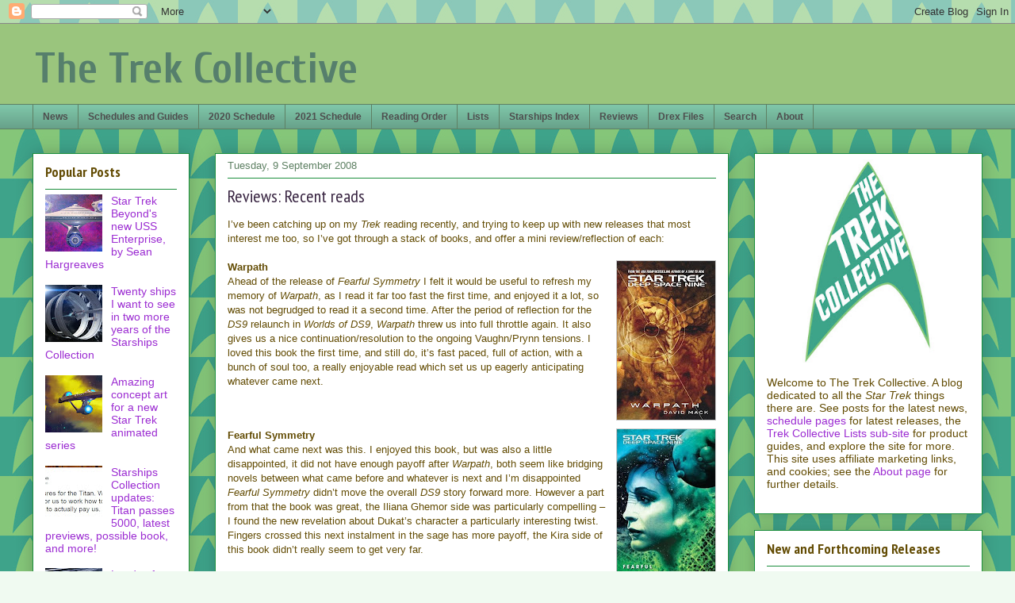

--- FILE ---
content_type: text/html; charset=utf-8
request_url: https://www.google.com/recaptcha/api2/aframe
body_size: 114
content:
<!DOCTYPE HTML><html><head><meta http-equiv="content-type" content="text/html; charset=UTF-8"></head><body><script nonce="CWXUtyz7SGnuNXf5wc4Osw">/** Anti-fraud and anti-abuse applications only. See google.com/recaptcha */ try{var clients={'sodar':'https://pagead2.googlesyndication.com/pagead/sodar?'};window.addEventListener("message",function(a){try{if(a.source===window.parent){var b=JSON.parse(a.data);var c=clients[b['id']];if(c){var d=document.createElement('img');d.src=c+b['params']+'&rc='+(localStorage.getItem("rc::a")?sessionStorage.getItem("rc::b"):"");window.document.body.appendChild(d);sessionStorage.setItem("rc::e",parseInt(sessionStorage.getItem("rc::e")||0)+1);localStorage.setItem("rc::h",'1769817187869');}}}catch(b){}});window.parent.postMessage("_grecaptcha_ready", "*");}catch(b){}</script></body></html>